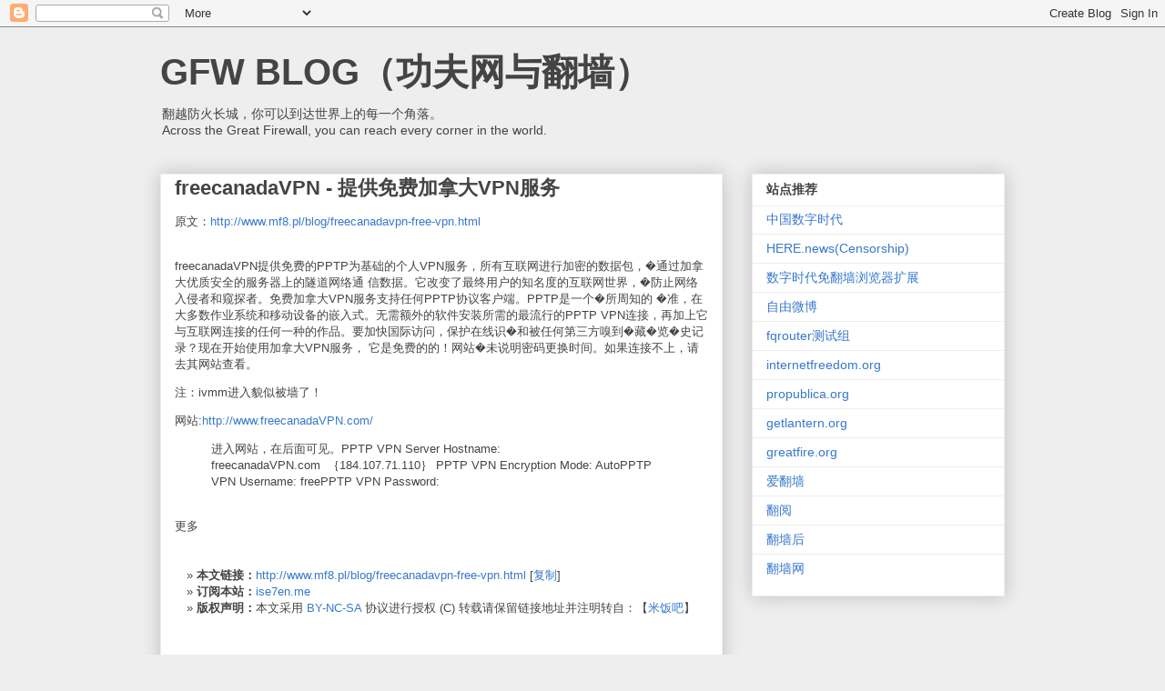

--- FILE ---
content_type: text/html; charset=UTF-8
request_url: https://www.chinagfw.org/2011/12/freecanadavpn-vpn.html
body_size: 13330
content:
<!DOCTYPE html>
<html class='v2' dir='ltr' lang='zh-CN'>
<head>
<link href='https://www.blogger.com/static/v1/widgets/335934321-css_bundle_v2.css' rel='stylesheet' type='text/css'/>
<meta content='width=1100' name='viewport'/>
<meta content='text/html; charset=UTF-8' http-equiv='Content-Type'/>
<meta content='blogger' name='generator'/>
<link href='https://www.chinagfw.org/favicon.ico' rel='icon' type='image/x-icon'/>
<link href='https://www.chinagfw.org/2011/12/freecanadavpn-vpn.html' rel='canonical'/>
<link rel="alternate" type="application/atom+xml" title="GFW BLOG&#65288;功夫网与翻墙&#65289; - Atom" href="https://www.chinagfw.org/feeds/posts/default" />
<link rel="alternate" type="application/rss+xml" title="GFW BLOG&#65288;功夫网与翻墙&#65289; - RSS" href="https://www.chinagfw.org/feeds/posts/default?alt=rss" />
<link rel="service.post" type="application/atom+xml" title="GFW BLOG&#65288;功夫网与翻墙&#65289; - Atom" href="https://www.blogger.com/feeds/5500297126185736776/posts/default" />

<!--Can't find substitution for tag [blog.ieCssRetrofitLinks]-->
<meta content='https://www.chinagfw.org/2011/12/freecanadavpn-vpn.html' property='og:url'/>
<meta content='freecanadaVPN - 提供免费加拿大VPN服务' property='og:title'/>
<meta content='原文： http://www.mf8.pl/blog/freecanadavpn-free-vpn.html freecanadaVPN提供免费的PPTP为基础的个人VPN服务，所有互联网进行加密的数据包，�通过加拿大优质安全的服务器上的隧道网络通 信数据。它改变了最终用户的知名...' property='og:description'/>
<title>GFW BLOG&#65288;功夫网与翻墙&#65289;: freecanadaVPN - 提供免费加拿大VPN服务</title>
<style id='page-skin-1' type='text/css'><!--
/*
-----------------------------------------------
Blogger Template Style
Name:     Awesome Inc.
Designer: Tina Chen
URL:      tinachen.org
----------------------------------------------- */
/* Content
----------------------------------------------- */
body {
font: normal normal 13px Arial, Tahoma, Helvetica, FreeSans, sans-serif;
color: #444444;
background: #eeeeee none repeat scroll top left;
}
html body .content-outer {
min-width: 0;
max-width: 100%;
width: 100%;
}
a:link {
text-decoration: none;
color: #3778cd;
}
a:visited {
text-decoration: none;
color: #4d469c;
}
a:hover {
text-decoration: underline;
color: #3778cd;
}
.body-fauxcolumn-outer .cap-top {
position: absolute;
z-index: 1;
height: 276px;
width: 100%;
background: transparent none repeat-x scroll top left;
_background-image: none;
}
/* Columns
----------------------------------------------- */
.content-inner {
padding: 0;
}
.header-inner .section {
margin: 0 16px;
}
.tabs-inner .section {
margin: 0 16px;
}
.main-inner {
padding-top: 30px;
}
.main-inner .column-center-inner,
.main-inner .column-left-inner,
.main-inner .column-right-inner {
padding: 0 5px;
}
*+html body .main-inner .column-center-inner {
margin-top: -30px;
}
#layout .main-inner .column-center-inner {
margin-top: 0;
}
/* Header
----------------------------------------------- */
.header-outer {
margin: 0 0 0 0;
background: transparent none repeat scroll 0 0;
}
.Header h1 {
font: normal bold 40px Arial, Tahoma, Helvetica, FreeSans, sans-serif;
color: #444444;
text-shadow: 0 0 -1px #000000;
}
.Header h1 a {
color: #444444;
}
.Header .description {
font: normal normal 14px Arial, Tahoma, Helvetica, FreeSans, sans-serif;
color: #444444;
}
.header-inner .Header .titlewrapper,
.header-inner .Header .descriptionwrapper {
padding-left: 0;
padding-right: 0;
margin-bottom: 0;
}
.header-inner .Header .titlewrapper {
padding-top: 22px;
}
/* Tabs
----------------------------------------------- */
.tabs-outer {
overflow: hidden;
position: relative;
background: #eeeeee url(https://resources.blogblog.com/blogblog/data/1kt/awesomeinc/tabs_gradient_light.png) repeat scroll 0 0;
}
#layout .tabs-outer {
overflow: visible;
}
.tabs-cap-top, .tabs-cap-bottom {
position: absolute;
width: 100%;
border-top: 1px solid #999999;
}
.tabs-cap-bottom {
bottom: 0;
}
.tabs-inner .widget li a {
display: inline-block;
margin: 0;
padding: .6em 1.5em;
font: normal bold 14px Arial, Tahoma, Helvetica, FreeSans, sans-serif;
color: #444444;
border-top: 1px solid #999999;
border-bottom: 1px solid #999999;
border-left: 1px solid #999999;
height: 16px;
line-height: 16px;
}
.tabs-inner .widget li:last-child a {
border-right: 1px solid #999999;
}
.tabs-inner .widget li.selected a, .tabs-inner .widget li a:hover {
background: #666666 url(https://resources.blogblog.com/blogblog/data/1kt/awesomeinc/tabs_gradient_light.png) repeat-x scroll 0 -100px;
color: #ffffff;
}
/* Headings
----------------------------------------------- */
h2 {
font: normal bold 14px Arial, Tahoma, Helvetica, FreeSans, sans-serif;
color: #444444;
}
/* Widgets
----------------------------------------------- */
.main-inner .section {
margin: 0 27px;
padding: 0;
}
.main-inner .column-left-outer,
.main-inner .column-right-outer {
margin-top: 0;
}
#layout .main-inner .column-left-outer,
#layout .main-inner .column-right-outer {
margin-top: 0;
}
.main-inner .column-left-inner,
.main-inner .column-right-inner {
background: transparent none repeat 0 0;
-moz-box-shadow: 0 0 0 rgba(0, 0, 0, .2);
-webkit-box-shadow: 0 0 0 rgba(0, 0, 0, .2);
-goog-ms-box-shadow: 0 0 0 rgba(0, 0, 0, .2);
box-shadow: 0 0 0 rgba(0, 0, 0, .2);
-moz-border-radius: 0;
-webkit-border-radius: 0;
-goog-ms-border-radius: 0;
border-radius: 0;
}
#layout .main-inner .column-left-inner,
#layout .main-inner .column-right-inner {
margin-top: 0;
}
.sidebar .widget {
font: normal normal 14px Arial, Tahoma, Helvetica, FreeSans, sans-serif;
color: #444444;
}
.sidebar .widget a:link {
color: #3778cd;
}
.sidebar .widget a:visited {
color: #4d469c;
}
.sidebar .widget a:hover {
color: #3778cd;
}
.sidebar .widget h2 {
text-shadow: 0 0 -1px #000000;
}
.main-inner .widget {
background-color: #ffffff;
border: 1px solid #eeeeee;
padding: 0 15px 15px;
margin: 20px -16px;
-moz-box-shadow: 0 0 20px rgba(0, 0, 0, .2);
-webkit-box-shadow: 0 0 20px rgba(0, 0, 0, .2);
-goog-ms-box-shadow: 0 0 20px rgba(0, 0, 0, .2);
box-shadow: 0 0 20px rgba(0, 0, 0, .2);
-moz-border-radius: 0;
-webkit-border-radius: 0;
-goog-ms-border-radius: 0;
border-radius: 0;
}
.main-inner .widget h2 {
margin: 0 -15px;
padding: .6em 15px .5em;
border-bottom: 1px solid transparent;
}
.footer-inner .widget h2 {
padding: 0 0 .4em;
border-bottom: 1px solid transparent;
}
.main-inner .widget h2 + div, .footer-inner .widget h2 + div {
border-top: 1px solid #eeeeee;
padding-top: 8px;
}
.main-inner .widget .widget-content {
margin: 0 -15px;
padding: 7px 15px 0;
}
.main-inner .widget ul, .main-inner .widget #ArchiveList ul.flat {
margin: -8px -15px 0;
padding: 0;
list-style: none;
}
.main-inner .widget #ArchiveList {
margin: -8px 0 0;
}
.main-inner .widget ul li, .main-inner .widget #ArchiveList ul.flat li {
padding: .5em 15px;
text-indent: 0;
color: #666666;
border-top: 1px solid #eeeeee;
border-bottom: 1px solid transparent;
}
.main-inner .widget #ArchiveList ul li {
padding-top: .25em;
padding-bottom: .25em;
}
.main-inner .widget ul li:first-child, .main-inner .widget #ArchiveList ul.flat li:first-child {
border-top: none;
}
.main-inner .widget ul li:last-child, .main-inner .widget #ArchiveList ul.flat li:last-child {
border-bottom: none;
}
.post-body {
position: relative;
}
.main-inner .widget .post-body ul {
padding: 0 2.5em;
margin: .5em 0;
list-style: disc;
}
.main-inner .widget .post-body ul li {
padding: 0.25em 0;
margin-bottom: .25em;
color: #444444;
border: none;
}
.footer-inner .widget ul {
padding: 0;
list-style: none;
}
.widget .zippy {
color: #666666;
}
/* Posts
----------------------------------------------- */
body .main-inner .Blog {
padding: 0;
margin-bottom: 1em;
background-color: transparent;
border: none;
-moz-box-shadow: 0 0 0 rgba(0, 0, 0, 0);
-webkit-box-shadow: 0 0 0 rgba(0, 0, 0, 0);
-goog-ms-box-shadow: 0 0 0 rgba(0, 0, 0, 0);
box-shadow: 0 0 0 rgba(0, 0, 0, 0);
}
.main-inner .section:last-child .Blog:last-child {
padding: 0;
margin-bottom: 1em;
}
.main-inner .widget h2.date-header {
margin: 0 -15px 1px;
padding: 0 0 0 0;
font: normal normal 14px Arial, Tahoma, Helvetica, FreeSans, sans-serif;
color: #444444;
background: transparent none no-repeat scroll top left;
border-top: 0 solid #eeeeee;
border-bottom: 1px solid transparent;
-moz-border-radius-topleft: 0;
-moz-border-radius-topright: 0;
-webkit-border-top-left-radius: 0;
-webkit-border-top-right-radius: 0;
border-top-left-radius: 0;
border-top-right-radius: 0;
position: static;
bottom: 100%;
right: 15px;
text-shadow: 0 0 -1px #000000;
}
.main-inner .widget h2.date-header span {
font: normal normal 14px Arial, Tahoma, Helvetica, FreeSans, sans-serif;
display: block;
padding: .5em 15px;
border-left: 0 solid #eeeeee;
border-right: 0 solid #eeeeee;
}
.date-outer {
position: relative;
margin: 30px 0 20px;
padding: 0 15px;
background-color: #ffffff;
border: 1px solid #eeeeee;
-moz-box-shadow: 0 0 20px rgba(0, 0, 0, .2);
-webkit-box-shadow: 0 0 20px rgba(0, 0, 0, .2);
-goog-ms-box-shadow: 0 0 20px rgba(0, 0, 0, .2);
box-shadow: 0 0 20px rgba(0, 0, 0, .2);
-moz-border-radius: 0;
-webkit-border-radius: 0;
-goog-ms-border-radius: 0;
border-radius: 0;
}
.date-outer:first-child {
margin-top: 0;
}
.date-outer:last-child {
margin-bottom: 20px;
-moz-border-radius-bottomleft: 0;
-moz-border-radius-bottomright: 0;
-webkit-border-bottom-left-radius: 0;
-webkit-border-bottom-right-radius: 0;
-goog-ms-border-bottom-left-radius: 0;
-goog-ms-border-bottom-right-radius: 0;
border-bottom-left-radius: 0;
border-bottom-right-radius: 0;
}
.date-posts {
margin: 0 -15px;
padding: 0 15px;
clear: both;
}
.post-outer, .inline-ad {
border-top: 1px solid #eeeeee;
margin: 0 -15px;
padding: 15px 15px;
}
.post-outer {
padding-bottom: 10px;
}
.post-outer:first-child {
padding-top: 0;
border-top: none;
}
.post-outer:last-child, .inline-ad:last-child {
border-bottom: none;
}
.post-body {
position: relative;
}
.post-body img {
padding: 8px;
background: transparent;
border: 1px solid transparent;
-moz-box-shadow: 0 0 0 rgba(0, 0, 0, .2);
-webkit-box-shadow: 0 0 0 rgba(0, 0, 0, .2);
box-shadow: 0 0 0 rgba(0, 0, 0, .2);
-moz-border-radius: 0;
-webkit-border-radius: 0;
border-radius: 0;
}
h3.post-title, h4 {
font: normal bold 22px Arial, Tahoma, Helvetica, FreeSans, sans-serif;
color: #444444;
}
h3.post-title a {
font: normal bold 22px Arial, Tahoma, Helvetica, FreeSans, sans-serif;
color: #444444;
}
h3.post-title a:hover {
color: #3778cd;
text-decoration: underline;
}
.post-header {
margin: 0 0 1em;
}
.post-body {
line-height: 1.4;
}
.post-outer h2 {
color: #444444;
}
.post-footer {
margin: 1.5em 0 0;
}
#blog-pager {
padding: 15px;
font-size: 120%;
background-color: #ffffff;
border: 1px solid #eeeeee;
-moz-box-shadow: 0 0 20px rgba(0, 0, 0, .2);
-webkit-box-shadow: 0 0 20px rgba(0, 0, 0, .2);
-goog-ms-box-shadow: 0 0 20px rgba(0, 0, 0, .2);
box-shadow: 0 0 20px rgba(0, 0, 0, .2);
-moz-border-radius: 0;
-webkit-border-radius: 0;
-goog-ms-border-radius: 0;
border-radius: 0;
-moz-border-radius-topleft: 0;
-moz-border-radius-topright: 0;
-webkit-border-top-left-radius: 0;
-webkit-border-top-right-radius: 0;
-goog-ms-border-top-left-radius: 0;
-goog-ms-border-top-right-radius: 0;
border-top-left-radius: 0;
border-top-right-radius-topright: 0;
margin-top: 1em;
}
.blog-feeds, .post-feeds {
margin: 1em 0;
text-align: center;
color: #444444;
}
.blog-feeds a, .post-feeds a {
color: #3778cd;
}
.blog-feeds a:visited, .post-feeds a:visited {
color: #4d469c;
}
.blog-feeds a:hover, .post-feeds a:hover {
color: #3778cd;
}
.post-outer .comments {
margin-top: 2em;
}
/* Comments
----------------------------------------------- */
.comments .comments-content .icon.blog-author {
background-repeat: no-repeat;
background-image: url([data-uri]);
}
.comments .comments-content .loadmore a {
border-top: 1px solid #999999;
border-bottom: 1px solid #999999;
}
.comments .continue {
border-top: 2px solid #999999;
}
/* Footer
----------------------------------------------- */
.footer-outer {
margin: -20px 0 -1px;
padding: 20px 0 0;
color: #444444;
overflow: hidden;
}
.footer-fauxborder-left {
border-top: 1px solid #eeeeee;
background: #ffffff none repeat scroll 0 0;
-moz-box-shadow: 0 0 20px rgba(0, 0, 0, .2);
-webkit-box-shadow: 0 0 20px rgba(0, 0, 0, .2);
-goog-ms-box-shadow: 0 0 20px rgba(0, 0, 0, .2);
box-shadow: 0 0 20px rgba(0, 0, 0, .2);
margin: 0 -20px;
}
/* Mobile
----------------------------------------------- */
body.mobile {
background-size: auto;
}
.mobile .body-fauxcolumn-outer {
background: transparent none repeat scroll top left;
}
*+html body.mobile .main-inner .column-center-inner {
margin-top: 0;
}
.mobile .main-inner .widget {
padding: 0 0 15px;
}
.mobile .main-inner .widget h2 + div,
.mobile .footer-inner .widget h2 + div {
border-top: none;
padding-top: 0;
}
.mobile .footer-inner .widget h2 {
padding: 0.5em 0;
border-bottom: none;
}
.mobile .main-inner .widget .widget-content {
margin: 0;
padding: 7px 0 0;
}
.mobile .main-inner .widget ul,
.mobile .main-inner .widget #ArchiveList ul.flat {
margin: 0 -15px 0;
}
.mobile .main-inner .widget h2.date-header {
right: 0;
}
.mobile .date-header span {
padding: 0.4em 0;
}
.mobile .date-outer:first-child {
margin-bottom: 0;
border: 1px solid #eeeeee;
-moz-border-radius-topleft: 0;
-moz-border-radius-topright: 0;
-webkit-border-top-left-radius: 0;
-webkit-border-top-right-radius: 0;
-goog-ms-border-top-left-radius: 0;
-goog-ms-border-top-right-radius: 0;
border-top-left-radius: 0;
border-top-right-radius: 0;
}
.mobile .date-outer {
border-color: #eeeeee;
border-width: 0 1px 1px;
}
.mobile .date-outer:last-child {
margin-bottom: 0;
}
.mobile .main-inner {
padding: 0;
}
.mobile .header-inner .section {
margin: 0;
}
.mobile .post-outer, .mobile .inline-ad {
padding: 5px 0;
}
.mobile .tabs-inner .section {
margin: 0 10px;
}
.mobile .main-inner .widget h2 {
margin: 0;
padding: 0;
}
.mobile .main-inner .widget h2.date-header span {
padding: 0;
}
.mobile .main-inner .widget .widget-content {
margin: 0;
padding: 7px 0 0;
}
.mobile #blog-pager {
border: 1px solid transparent;
background: #ffffff none repeat scroll 0 0;
}
.mobile .main-inner .column-left-inner,
.mobile .main-inner .column-right-inner {
background: transparent none repeat 0 0;
-moz-box-shadow: none;
-webkit-box-shadow: none;
-goog-ms-box-shadow: none;
box-shadow: none;
}
.mobile .date-posts {
margin: 0;
padding: 0;
}
.mobile .footer-fauxborder-left {
margin: 0;
border-top: inherit;
}
.mobile .main-inner .section:last-child .Blog:last-child {
margin-bottom: 0;
}
.mobile-index-contents {
color: #444444;
}
.mobile .mobile-link-button {
background: #3778cd url(https://resources.blogblog.com/blogblog/data/1kt/awesomeinc/tabs_gradient_light.png) repeat scroll 0 0;
}
.mobile-link-button a:link, .mobile-link-button a:visited {
color: #ffffff;
}
.mobile .tabs-inner .PageList .widget-content {
background: transparent;
border-top: 1px solid;
border-color: #999999;
color: #444444;
}
.mobile .tabs-inner .PageList .widget-content .pagelist-arrow {
border-left: 1px solid #999999;
}

--></style>
<style id='template-skin-1' type='text/css'><!--
body {
min-width: 960px;
}
.content-outer, .content-fauxcolumn-outer, .region-inner {
min-width: 960px;
max-width: 960px;
_width: 960px;
}
.main-inner .columns {
padding-left: 0;
padding-right: 310px;
}
.main-inner .fauxcolumn-center-outer {
left: 0;
right: 310px;
/* IE6 does not respect left and right together */
_width: expression(this.parentNode.offsetWidth -
parseInt("0") -
parseInt("310px") + 'px');
}
.main-inner .fauxcolumn-left-outer {
width: 0;
}
.main-inner .fauxcolumn-right-outer {
width: 310px;
}
.main-inner .column-left-outer {
width: 0;
right: 100%;
margin-left: -0;
}
.main-inner .column-right-outer {
width: 310px;
margin-right: -310px;
}
#layout {
min-width: 0;
}
#layout .content-outer {
min-width: 0;
width: 800px;
}
#layout .region-inner {
min-width: 0;
width: auto;
}
body#layout div.add_widget {
padding: 8px;
}
body#layout div.add_widget a {
margin-left: 32px;
}
--></style>
<script type='text/javascript'>
        (function(i,s,o,g,r,a,m){i['GoogleAnalyticsObject']=r;i[r]=i[r]||function(){
        (i[r].q=i[r].q||[]).push(arguments)},i[r].l=1*new Date();a=s.createElement(o),
        m=s.getElementsByTagName(o)[0];a.async=1;a.src=g;m.parentNode.insertBefore(a,m)
        })(window,document,'script','https://www.google-analytics.com/analytics.js','ga');
        ga('create', 'UA-53035624-1', 'auto', 'blogger');
        ga('blogger.send', 'pageview');
      </script>
<link href='https://www.blogger.com/dyn-css/authorization.css?targetBlogID=5500297126185736776&amp;zx=ab6c3fd7-1d22-49d6-887b-76fc7c316d28' media='none' onload='if(media!=&#39;all&#39;)media=&#39;all&#39;' rel='stylesheet'/><noscript><link href='https://www.blogger.com/dyn-css/authorization.css?targetBlogID=5500297126185736776&amp;zx=ab6c3fd7-1d22-49d6-887b-76fc7c316d28' rel='stylesheet'/></noscript>
<meta name='google-adsense-platform-account' content='ca-host-pub-1556223355139109'/>
<meta name='google-adsense-platform-domain' content='blogspot.com'/>

</head>
<body class='loading variant-light'>
<div class='navbar section' id='navbar' name='Navbar'><div class='widget Navbar' data-version='1' id='Navbar1'><script type="text/javascript">
    function setAttributeOnload(object, attribute, val) {
      if(window.addEventListener) {
        window.addEventListener('load',
          function(){ object[attribute] = val; }, false);
      } else {
        window.attachEvent('onload', function(){ object[attribute] = val; });
      }
    }
  </script>
<div id="navbar-iframe-container"></div>
<script type="text/javascript" src="https://apis.google.com/js/platform.js"></script>
<script type="text/javascript">
      gapi.load("gapi.iframes:gapi.iframes.style.bubble", function() {
        if (gapi.iframes && gapi.iframes.getContext) {
          gapi.iframes.getContext().openChild({
              url: 'https://www.blogger.com/navbar/5500297126185736776?po\x3d4679585022390437815\x26origin\x3dhttps://www.chinagfw.org',
              where: document.getElementById("navbar-iframe-container"),
              id: "navbar-iframe"
          });
        }
      });
    </script><script type="text/javascript">
(function() {
var script = document.createElement('script');
script.type = 'text/javascript';
script.src = '//pagead2.googlesyndication.com/pagead/js/google_top_exp.js';
var head = document.getElementsByTagName('head')[0];
if (head) {
head.appendChild(script);
}})();
</script>
</div></div>
<div class='body-fauxcolumns'>
<div class='fauxcolumn-outer body-fauxcolumn-outer'>
<div class='cap-top'>
<div class='cap-left'></div>
<div class='cap-right'></div>
</div>
<div class='fauxborder-left'>
<div class='fauxborder-right'></div>
<div class='fauxcolumn-inner'>
</div>
</div>
<div class='cap-bottom'>
<div class='cap-left'></div>
<div class='cap-right'></div>
</div>
</div>
</div>
<div class='content'>
<div class='content-fauxcolumns'>
<div class='fauxcolumn-outer content-fauxcolumn-outer'>
<div class='cap-top'>
<div class='cap-left'></div>
<div class='cap-right'></div>
</div>
<div class='fauxborder-left'>
<div class='fauxborder-right'></div>
<div class='fauxcolumn-inner'>
</div>
</div>
<div class='cap-bottom'>
<div class='cap-left'></div>
<div class='cap-right'></div>
</div>
</div>
</div>
<div class='content-outer'>
<div class='content-cap-top cap-top'>
<div class='cap-left'></div>
<div class='cap-right'></div>
</div>
<div class='fauxborder-left content-fauxborder-left'>
<div class='fauxborder-right content-fauxborder-right'></div>
<div class='content-inner'>
<header>
<div class='header-outer'>
<div class='header-cap-top cap-top'>
<div class='cap-left'></div>
<div class='cap-right'></div>
</div>
<div class='fauxborder-left header-fauxborder-left'>
<div class='fauxborder-right header-fauxborder-right'></div>
<div class='region-inner header-inner'>
<div class='header section' id='header' name='标题'><div class='widget Header' data-version='1' id='Header1'>
<div id='header-inner'>
<div class='titlewrapper'>
<h1 class='title'>
<a href='https://www.chinagfw.org/'>
GFW BLOG&#65288;功夫网与翻墙&#65289;
</a>
</h1>
</div>
<div class='descriptionwrapper'>
<p class='description'><span>翻越防火长城&#65292;你可以到达世界上的每一个角落&#12290;<br>
Across the Great Firewall, you can reach every corner in the world.</span></p>
</div>
</div>
</div></div>
</div>
</div>
<div class='header-cap-bottom cap-bottom'>
<div class='cap-left'></div>
<div class='cap-right'></div>
</div>
</div>
</header>
<div class='tabs-outer'>
<div class='tabs-cap-top cap-top'>
<div class='cap-left'></div>
<div class='cap-right'></div>
</div>
<div class='fauxborder-left tabs-fauxborder-left'>
<div class='fauxborder-right tabs-fauxborder-right'></div>
<div class='region-inner tabs-inner'>
<div class='tabs no-items section' id='crosscol' name='跨列'></div>
<div class='tabs no-items section' id='crosscol-overflow' name='Cross-Column 2'></div>
</div>
</div>
<div class='tabs-cap-bottom cap-bottom'>
<div class='cap-left'></div>
<div class='cap-right'></div>
</div>
</div>
<div class='main-outer'>
<div class='main-cap-top cap-top'>
<div class='cap-left'></div>
<div class='cap-right'></div>
</div>
<div class='fauxborder-left main-fauxborder-left'>
<div class='fauxborder-right main-fauxborder-right'></div>
<div class='region-inner main-inner'>
<div class='columns fauxcolumns'>
<div class='fauxcolumn-outer fauxcolumn-center-outer'>
<div class='cap-top'>
<div class='cap-left'></div>
<div class='cap-right'></div>
</div>
<div class='fauxborder-left'>
<div class='fauxborder-right'></div>
<div class='fauxcolumn-inner'>
</div>
</div>
<div class='cap-bottom'>
<div class='cap-left'></div>
<div class='cap-right'></div>
</div>
</div>
<div class='fauxcolumn-outer fauxcolumn-left-outer'>
<div class='cap-top'>
<div class='cap-left'></div>
<div class='cap-right'></div>
</div>
<div class='fauxborder-left'>
<div class='fauxborder-right'></div>
<div class='fauxcolumn-inner'>
</div>
</div>
<div class='cap-bottom'>
<div class='cap-left'></div>
<div class='cap-right'></div>
</div>
</div>
<div class='fauxcolumn-outer fauxcolumn-right-outer'>
<div class='cap-top'>
<div class='cap-left'></div>
<div class='cap-right'></div>
</div>
<div class='fauxborder-left'>
<div class='fauxborder-right'></div>
<div class='fauxcolumn-inner'>
</div>
</div>
<div class='cap-bottom'>
<div class='cap-left'></div>
<div class='cap-right'></div>
</div>
</div>
<!-- corrects IE6 width calculation -->
<div class='columns-inner'>
<div class='column-center-outer'>
<div class='column-center-inner'>
<div class='main section' id='main' name='主体'><div class='widget Blog' data-version='1' id='Blog1'>
<div class='blog-posts hfeed'>

          <div class="date-outer">
        

          <div class="date-posts">
        
<div class='post-outer'>
<div class='post hentry uncustomized-post-template' itemprop='blogPost' itemscope='itemscope' itemtype='http://schema.org/BlogPosting'>
<meta content='5500297126185736776' itemprop='blogId'/>
<meta content='4679585022390437815' itemprop='postId'/>
<a name='4679585022390437815'></a>
<h3 class='post-title entry-title' itemprop='name'>
freecanadaVPN - 提供免费加拿大VPN服务
</h3>
<div class='post-header'>
<div class='post-header-line-1'></div>
</div>
<div class='post-body entry-content' id='post-body-4679585022390437815' itemprop='description articleBody'>
原文&#65306;<a href="http://www.mf8.pl/blog/freecanadavpn-free-vpn.html">http://www.mf8.pl/blog/freecanadavpn-free-vpn.html</a><br><br><p>freecanadaVPN提供免费的PPTP为基础的个人VPN服务&#65292;所有互联网进行加密的数据包&#65292;&#65533;通过加拿大优质安全的服务器上的隧道网络通 信数据&#12290;它改变了最终用户的知名度的互联网世界&#65292;&#65533;防止网络入侵者和窥探者&#12290;免费加拿大VPN服务支持任何PPTP协议客户端&#12290;PPTP是一个&#65533;所周知的 &#65533;准&#65292;在大多数作业系统和移动设备的嵌入式&#12290;无需额外的软件安装所需的最流行的PPTP  VPN连接&#65292;再加上它与互联网连接的任何一种的作品&#12290;要加快国际访问&#65292;保护在线识&#65533;和被任何第三方嗅到&#65533;藏&#65533;览&#65533;史记录&#65311;现在开始使用加拿大VPN服务&#65292; 它是免费的的&#65281;网站&#65533;未说明密码更换时间&#12290;如果连接不上&#65292;请去其网站查看&#12290;</p> <p>注&#65306;ivmm进入貌似被墙了&#65281;</p> <p>网站:<a href="http://www.freecanadavpn.com/" target="_blank">http://www.freecanadaVPN.com/</a></p> <blockquote><p>进入网站&#65292;在后面可见&#12290;PPTP VPN Server Hostname:  freecanadaVPN.com&nbsp;&nbsp;&#65371;184.107.71.110&#65373; PPTP VPN Encryption Mode: AutoPPTP  VPN Username: freePPTP VPN Password:</p></blockquote> <div>    </div> <br><div style="float:left">     <div>                                             <span>更多</span> 		     </div>                  </div><br><br><br><div><div>&#12288;&raquo; <b>本文链接&#65306;</b><a href="http://www.mf8.pl/blog/freecanadavpn-free-vpn.html" rel="bookmark" target="_blank" title="freecanadaVPN &#8211; 提供免费加拿大VPN服务">http://www.mf8.pl/blog/freecanadavpn-free-vpn.html</a>  [<a href="http://www.mf8.pl/#" target="_blank">复制</a>]</div> <div>&#12288;&raquo; <b>订阅本站&#65306;</b><a href="http://ise7en.me/feed" target="_blank" title="ise7en.me">ise7en.me</a></div><div>&#12288;&raquo; <b>版权声明&#65306;</b>本文采用 <a href="http://creativecommons.org/licenses/by-nc-sa/3.0/" rel="nofollow" target="_blank" title="署名-非商业性使用 3.0 共享协议">BY-NC-SA</a> 协议进行授权 (C) 转载请保留链接地址并注明转自&#65306;&#12304;<a href="http://www.mf8.pl/" target="_blank">米饭吧</a>&#12305;</div> </div><br> 
<div style='clear: both;'></div>
</div>
<div class='post-footer'>
<div class='post-footer-line post-footer-line-1'>
<span class='post-author vcard'>
</span>
<span class='post-timestamp'>
时间&#65306;
<meta content='https://www.chinagfw.org/2011/12/freecanadavpn-vpn.html' itemprop='url'/>
<a class='timestamp-link' href='https://www.chinagfw.org/2011/12/freecanadavpn-vpn.html' rel='bookmark' title='permanent link'><abbr class='published' itemprop='datePublished' title='2011-12-04T13:55:00+08:00'>13:55:00</abbr></a>
</span>
<span class='post-comment-link'>
</span>
<span class='post-icons'>
</span>
<div class='post-share-buttons goog-inline-block'>
<a class='goog-inline-block share-button sb-email' href='https://www.blogger.com/share-post.g?blogID=5500297126185736776&postID=4679585022390437815&target=email' target='_blank' title='通过电子邮件发送'><span class='share-button-link-text'>通过电子邮件发送</span></a><a class='goog-inline-block share-button sb-blog' href='https://www.blogger.com/share-post.g?blogID=5500297126185736776&postID=4679585022390437815&target=blog' onclick='window.open(this.href, "_blank", "height=270,width=475"); return false;' target='_blank' title='BlogThis!'><span class='share-button-link-text'>BlogThis!</span></a><a class='goog-inline-block share-button sb-twitter' href='https://www.blogger.com/share-post.g?blogID=5500297126185736776&postID=4679585022390437815&target=twitter' target='_blank' title='分享到 X'><span class='share-button-link-text'>分享到 X</span></a><a class='goog-inline-block share-button sb-facebook' href='https://www.blogger.com/share-post.g?blogID=5500297126185736776&postID=4679585022390437815&target=facebook' onclick='window.open(this.href, "_blank", "height=430,width=640"); return false;' target='_blank' title='共享给 Facebook'><span class='share-button-link-text'>共享给 Facebook</span></a><a class='goog-inline-block share-button sb-pinterest' href='https://www.blogger.com/share-post.g?blogID=5500297126185736776&postID=4679585022390437815&target=pinterest' target='_blank' title='分享到Pinterest'><span class='share-button-link-text'>分享到Pinterest</span></a>
</div>
</div>
<div class='post-footer-line post-footer-line-2'>
<span class='post-labels'>
</span>
</div>
<div class='post-footer-line post-footer-line-3'>
<span class='post-location'>
</span>
</div>
</div>
</div>
<div class='comments' id='comments'>
<a name='comments'></a>
<h4>没有评论:</h4>
<div id='Blog1_comments-block-wrapper'>
<dl class='avatar-comment-indent' id='comments-block'>
</dl>
</div>
<p class='comment-footer'>
<a href='https://www.blogger.com/comment/fullpage/post/5500297126185736776/4679585022390437815' onclick=''>发表评论</a>
</p>
</div>
</div>

        </div></div>
      
</div>
<div class='blog-pager' id='blog-pager'>
<span id='blog-pager-newer-link'>
<a class='blog-pager-newer-link' href='https://www.chinagfw.org/2011/12/florapacpy-pac.html' id='Blog1_blog-pager-newer-link' title='较新的博文'>较新的博文</a>
</span>
<span id='blog-pager-older-link'>
<a class='blog-pager-older-link' href='https://www.chinagfw.org/2011/12/macgoagent.html' id='Blog1_blog-pager-older-link' title='较早的博文'>较早的博文</a>
</span>
<a class='home-link' href='https://www.chinagfw.org/'>主页</a>
</div>
<div class='clear'></div>
<div class='post-feeds'>
</div>
</div><div class='widget HTML' data-version='1' id='HTML10'>
<div class='widget-content'>
<p style="margin-top:10px; margin-bottom:0; padding-bottom:0; text-align:center; line-height:0"><a target="_blank" href="http://feeds.feedburner.com/~r/chinadigitaltimes/IyPt/~6/1"><img src="https://lh3.googleusercontent.com/blogger_img_proxy/AEn0k_sH4SOfxAevi7vdMvx5ohHTCod0i0qgMx23pGr5SLDPaERmVYzkAMNF0cHeY8p1Rdy8d9T9O5DpNv1YDIVCdHQoCXi4Ik61dtR7zjGKr7WS4z99nUiGRcleVgip=s0-d" alt="中国数字时代推荐" style="border:0"></a></p><p style="margin-top:5px; padding-top:0; font-size:x-small; text-align:center"><a href="http://feedburner.google.com/fb/a/headlineanimator/install?id=bcsu4s21f7f43gsce3qdnk293c&amp;w=1" onclick="window.open(this.href, 'haHowto', 'width=520,height=600,toolbar=no,address=no,resizable=yes,scrollbars'); return false" target="_blank">&uarr; Grab this Headline Animator</a></p>
</div>
<div class='clear'></div>
</div></div>
</div>
</div>
<div class='column-left-outer'>
<div class='column-left-inner'>
<aside>
</aside>
</div>
</div>
<div class='column-right-outer'>
<div class='column-right-inner'>
<aside>
<div class='sidebar section' id='sidebar-right-1'><div class='widget LinkList' data-version='1' id='LinkList1'>
<h2>站点推荐</h2>
<div class='widget-content'>
<ul>
<li><a href='https://chinadigitaltimes.net/chinese/'>中国数字时代</a></li>
<li><a href='https://here.news/tag/censorship'>HERE.news(Censorship)</a></li>
<li><a href='https://github.com/cdtmirrors/cdt.unblocked'>数字时代免翻墙浏览器扩展</a></li>
<li><a href='https://freeweibo.com'>自由微博</a></li>
<li><a href='https://plus.google.com/communities/100645084914013527158'>fqrouter测试组</a></li>
<li><a href='http://forums.internetfreedom.org/index.php'>internetfreedom.org</a></li>
<li><a href='https://projects.propublica.org'>propublica.org</a></li>
<li><a href='https://www.getlantern.org'>getlantern.org</a></li>
<li><a href='https://zh.greatfire.org'>greatfire.org</a></li>
<li><a href='http://ifanqiang.com'>爱翻墙</a></li>
<li><a href='http://www.fanyue.info/'>翻阅</a></li>
<li><a href='http://fanqianghou.com/'>翻墙后</a></li>
<li><a href='http://www.atgfw.org/'>翻墙网</a></li>
</ul>
<div class='clear'></div>
</div>
</div></div>
<table border='0' cellpadding='0' cellspacing='0' class='section-columns columns-2'>
<tbody>
<tr>
<td class='first columns-cell'>
<div class='sidebar no-items section' id='sidebar-right-2-1'></div>
</td>
<td class='columns-cell'>
<div class='sidebar no-items section' id='sidebar-right-2-2'></div>
</td>
</tr>
</tbody>
</table>
<div class='sidebar no-items section' id='sidebar-right-3'></div>
</aside>
</div>
</div>
</div>
<div style='clear: both'></div>
<!-- columns -->
</div>
<!-- main -->
</div>
</div>
<div class='main-cap-bottom cap-bottom'>
<div class='cap-left'></div>
<div class='cap-right'></div>
</div>
</div>
<footer>
<div class='footer-outer'>
<div class='footer-cap-top cap-top'>
<div class='cap-left'></div>
<div class='cap-right'></div>
</div>
<div class='fauxborder-left footer-fauxborder-left'>
<div class='fauxborder-right footer-fauxborder-right'></div>
<div class='region-inner footer-inner'>
<div class='foot section' id='footer-1'><div class='widget Followers' data-version='1' id='Followers1'>
<div class='widget-content'>
<div id='Followers1-wrapper'>
<div style='margin-right:2px;'>
<div><script type="text/javascript" src="https://apis.google.com/js/platform.js"></script>
<div id="followers-iframe-container"></div>
<script type="text/javascript">
    window.followersIframe = null;
    function followersIframeOpen(url) {
      gapi.load("gapi.iframes", function() {
        if (gapi.iframes && gapi.iframes.getContext) {
          window.followersIframe = gapi.iframes.getContext().openChild({
            url: url,
            where: document.getElementById("followers-iframe-container"),
            messageHandlersFilter: gapi.iframes.CROSS_ORIGIN_IFRAMES_FILTER,
            messageHandlers: {
              '_ready': function(obj) {
                window.followersIframe.getIframeEl().height = obj.height;
              },
              'reset': function() {
                window.followersIframe.close();
                followersIframeOpen("https://www.blogger.com/followers/frame/5500297126185736776?colors\x3dCgt0cmFuc3BhcmVudBILdHJhbnNwYXJlbnQaByM0NDQ0NDQiByMzNzc4Y2QqByNlZWVlZWUyByM0NDQ0NDQ6ByM0NDQ0NDRCByMzNzc4Y2RKByM2NjY2NjZSByMzNzc4Y2RaC3RyYW5zcGFyZW50\x26pageSize\x3d21\x26hl\x3dzh-CN\x26origin\x3dhttps://www.chinagfw.org");
              },
              'open': function(url) {
                window.followersIframe.close();
                followersIframeOpen(url);
              }
            }
          });
        }
      });
    }
    followersIframeOpen("https://www.blogger.com/followers/frame/5500297126185736776?colors\x3dCgt0cmFuc3BhcmVudBILdHJhbnNwYXJlbnQaByM0NDQ0NDQiByMzNzc4Y2QqByNlZWVlZWUyByM0NDQ0NDQ6ByM0NDQ0NDRCByMzNzc4Y2RKByM2NjY2NjZSByMzNzc4Y2RaC3RyYW5zcGFyZW50\x26pageSize\x3d21\x26hl\x3dzh-CN\x26origin\x3dhttps://www.chinagfw.org");
  </script></div>
</div>
</div>
<div class='clear'></div>
</div>
</div></div>
<table border='0' cellpadding='0' cellspacing='0' class='section-columns columns-2'>
<tbody>
<tr>
<td class='first columns-cell'>
<div class='foot no-items section' id='footer-2-1'></div>
</td>
<td class='columns-cell'>
<div class='foot section' id='footer-2-2'><div class='widget LinkList' data-version='1' id='LinkList2'>
<h2>关联节点</h2>
<div class='widget-content'>
<ul>
<li><a href='https://twitter.com/chinagfw'>推特</a></li>
<li><a href='https://plus.google.com/u/0/+gfwblog'>G+</a></li>
<li><a href='https://www.youtube.com/playlist?list=PL7Hid_7hBkfQvEB98PlucQDdaFmyBDbA8'>YouTube 列表</a></li>
</ul>
<div class='clear'></div>
</div>
</div><div class='widget Subscribe' data-version='1' id='Subscribe1'>
<div style='white-space:nowrap'>
<div class='widget-content'>
<div class='subscribe-wrapper subscribe-type-POST'>
<div class='subscribe expanded subscribe-type-POST' id='SW_READER_LIST_Subscribe1POST' style='display:none;'>
<div class='top'>
<span class='inner' onclick='return(_SW_toggleReaderList(event, "Subscribe1POST"));'>
<img class='subscribe-dropdown-arrow' src='https://resources.blogblog.com/img/widgets/arrow_dropdown.gif'/>
<img align='absmiddle' alt='' border='0' class='feed-icon' src='https://resources.blogblog.com/img/icon_feed12.png'/>
博文
</span>
<div class='feed-reader-links'>
<a class='feed-reader-link' href='https://www.netvibes.com/subscribe.php?url=https%3A%2F%2Fwww.chinagfw.org%2Ffeeds%2Fposts%2Fdefault' target='_blank'>
<img src='https://resources.blogblog.com/img/widgets/subscribe-netvibes.png'/>
</a>
<a class='feed-reader-link' href='https://add.my.yahoo.com/content?url=https%3A%2F%2Fwww.chinagfw.org%2Ffeeds%2Fposts%2Fdefault' target='_blank'>
<img src='https://resources.blogblog.com/img/widgets/subscribe-yahoo.png'/>
</a>
<a class='feed-reader-link' href='https://www.chinagfw.org/feeds/posts/default' target='_blank'>
<img align='absmiddle' class='feed-icon' src='https://resources.blogblog.com/img/icon_feed12.png'/>
                  Atom
                </a>
</div>
</div>
<div class='bottom'></div>
</div>
<div class='subscribe' id='SW_READER_LIST_CLOSED_Subscribe1POST' onclick='return(_SW_toggleReaderList(event, "Subscribe1POST"));'>
<div class='top'>
<span class='inner'>
<img class='subscribe-dropdown-arrow' src='https://resources.blogblog.com/img/widgets/arrow_dropdown.gif'/>
<span onclick='return(_SW_toggleReaderList(event, "Subscribe1POST"));'>
<img align='absmiddle' alt='' border='0' class='feed-icon' src='https://resources.blogblog.com/img/icon_feed12.png'/>
博文
</span>
</span>
</div>
<div class='bottom'></div>
</div>
</div>
<div style='clear:both'></div>
</div>
</div>
<div class='clear'></div>
</div><div class='widget BlogArchive' data-version='1' id='BlogArchive1'>
<div class='widget-content'>
<div id='ArchiveList'>
<div id='BlogArchive1_ArchiveList'>
<select id='BlogArchive1_ArchiveMenu'>
<option value=''>
</option>
<option value='https://www.chinagfw.org/2024/10/'>十月 2024 (2)</option>
<option value='https://www.chinagfw.org/2023/12/'>十二月 2023 (4)</option>
<option value='https://www.chinagfw.org/2023/11/'>十一月 2023 (1)</option>
<option value='https://www.chinagfw.org/2023/10/'>十月 2023 (6)</option>
<option value='https://www.chinagfw.org/2023/09/'>九月 2023 (11)</option>
<option value='https://www.chinagfw.org/2023/08/'>八月 2023 (4)</option>
<option value='https://www.chinagfw.org/2023/07/'>七月 2023 (6)</option>
<option value='https://www.chinagfw.org/2023/06/'>六月 2023 (2)</option>
<option value='https://www.chinagfw.org/2023/05/'>五月 2023 (4)</option>
<option value='https://www.chinagfw.org/2023/04/'>四月 2023 (4)</option>
<option value='https://www.chinagfw.org/2023/03/'>三月 2023 (5)</option>
<option value='https://www.chinagfw.org/2023/02/'>二月 2023 (2)</option>
<option value='https://www.chinagfw.org/2023/01/'>一月 2023 (6)</option>
<option value='https://www.chinagfw.org/2022/12/'>十二月 2022 (9)</option>
<option value='https://www.chinagfw.org/2022/11/'>十一月 2022 (8)</option>
<option value='https://www.chinagfw.org/2022/10/'>十月 2022 (7)</option>
<option value='https://www.chinagfw.org/2022/09/'>九月 2022 (4)</option>
<option value='https://www.chinagfw.org/2022/08/'>八月 2022 (6)</option>
<option value='https://www.chinagfw.org/2022/07/'>七月 2022 (3)</option>
<option value='https://www.chinagfw.org/2022/06/'>六月 2022 (13)</option>
<option value='https://www.chinagfw.org/2022/05/'>五月 2022 (9)</option>
<option value='https://www.chinagfw.org/2022/04/'>四月 2022 (4)</option>
<option value='https://www.chinagfw.org/2022/03/'>三月 2022 (3)</option>
<option value='https://www.chinagfw.org/2022/02/'>二月 2022 (13)</option>
<option value='https://www.chinagfw.org/2022/01/'>一月 2022 (12)</option>
<option value='https://www.chinagfw.org/2021/12/'>十二月 2021 (4)</option>
<option value='https://www.chinagfw.org/2021/11/'>十一月 2021 (3)</option>
<option value='https://www.chinagfw.org/2021/10/'>十月 2021 (5)</option>
<option value='https://www.chinagfw.org/2021/09/'>九月 2021 (10)</option>
<option value='https://www.chinagfw.org/2021/08/'>八月 2021 (15)</option>
<option value='https://www.chinagfw.org/2021/07/'>七月 2021 (9)</option>
<option value='https://www.chinagfw.org/2021/06/'>六月 2021 (14)</option>
<option value='https://www.chinagfw.org/2021/05/'>五月 2021 (8)</option>
<option value='https://www.chinagfw.org/2021/04/'>四月 2021 (3)</option>
<option value='https://www.chinagfw.org/2021/03/'>三月 2021 (9)</option>
<option value='https://www.chinagfw.org/2021/02/'>二月 2021 (7)</option>
<option value='https://www.chinagfw.org/2021/01/'>一月 2021 (11)</option>
<option value='https://www.chinagfw.org/2020/12/'>十二月 2020 (7)</option>
<option value='https://www.chinagfw.org/2020/11/'>十一月 2020 (8)</option>
<option value='https://www.chinagfw.org/2020/10/'>十月 2020 (8)</option>
<option value='https://www.chinagfw.org/2020/09/'>九月 2020 (5)</option>
<option value='https://www.chinagfw.org/2020/08/'>八月 2020 (9)</option>
<option value='https://www.chinagfw.org/2020/07/'>七月 2020 (11)</option>
<option value='https://www.chinagfw.org/2020/06/'>六月 2020 (6)</option>
<option value='https://www.chinagfw.org/2020/05/'>五月 2020 (10)</option>
<option value='https://www.chinagfw.org/2020/04/'>四月 2020 (8)</option>
<option value='https://www.chinagfw.org/2020/03/'>三月 2020 (6)</option>
<option value='https://www.chinagfw.org/2020/02/'>二月 2020 (6)</option>
<option value='https://www.chinagfw.org/2020/01/'>一月 2020 (6)</option>
<option value='https://www.chinagfw.org/2019/12/'>十二月 2019 (10)</option>
<option value='https://www.chinagfw.org/2019/11/'>十一月 2019 (4)</option>
<option value='https://www.chinagfw.org/2019/10/'>十月 2019 (3)</option>
<option value='https://www.chinagfw.org/2019/07/'>七月 2019 (1)</option>
<option value='https://www.chinagfw.org/2019/05/'>五月 2019 (3)</option>
<option value='https://www.chinagfw.org/2019/04/'>四月 2019 (3)</option>
<option value='https://www.chinagfw.org/2019/03/'>三月 2019 (2)</option>
<option value='https://www.chinagfw.org/2019/02/'>二月 2019 (1)</option>
<option value='https://www.chinagfw.org/2019/01/'>一月 2019 (4)</option>
<option value='https://www.chinagfw.org/2018/12/'>十二月 2018 (4)</option>
<option value='https://www.chinagfw.org/2018/11/'>十一月 2018 (8)</option>
<option value='https://www.chinagfw.org/2018/10/'>十月 2018 (4)</option>
<option value='https://www.chinagfw.org/2018/09/'>九月 2018 (7)</option>
<option value='https://www.chinagfw.org/2018/08/'>八月 2018 (8)</option>
<option value='https://www.chinagfw.org/2018/07/'>七月 2018 (4)</option>
<option value='https://www.chinagfw.org/2018/06/'>六月 2018 (3)</option>
<option value='https://www.chinagfw.org/2018/05/'>五月 2018 (6)</option>
<option value='https://www.chinagfw.org/2018/04/'>四月 2018 (6)</option>
<option value='https://www.chinagfw.org/2018/03/'>三月 2018 (9)</option>
<option value='https://www.chinagfw.org/2018/02/'>二月 2018 (8)</option>
<option value='https://www.chinagfw.org/2018/01/'>一月 2018 (4)</option>
<option value='https://www.chinagfw.org/2017/10/'>十月 2017 (8)</option>
<option value='https://www.chinagfw.org/2017/09/'>九月 2017 (7)</option>
<option value='https://www.chinagfw.org/2017/08/'>八月 2017 (9)</option>
<option value='https://www.chinagfw.org/2017/07/'>七月 2017 (13)</option>
<option value='https://www.chinagfw.org/2017/06/'>六月 2017 (6)</option>
<option value='https://www.chinagfw.org/2017/05/'>五月 2017 (10)</option>
<option value='https://www.chinagfw.org/2017/04/'>四月 2017 (2)</option>
<option value='https://www.chinagfw.org/2017/03/'>三月 2017 (12)</option>
<option value='https://www.chinagfw.org/2017/02/'>二月 2017 (8)</option>
<option value='https://www.chinagfw.org/2017/01/'>一月 2017 (12)</option>
<option value='https://www.chinagfw.org/2016/12/'>十二月 2016 (10)</option>
<option value='https://www.chinagfw.org/2016/11/'>十一月 2016 (12)</option>
<option value='https://www.chinagfw.org/2016/10/'>十月 2016 (10)</option>
<option value='https://www.chinagfw.org/2016/09/'>九月 2016 (18)</option>
<option value='https://www.chinagfw.org/2016/08/'>八月 2016 (22)</option>
<option value='https://www.chinagfw.org/2016/07/'>七月 2016 (19)</option>
<option value='https://www.chinagfw.org/2016/06/'>六月 2016 (27)</option>
<option value='https://www.chinagfw.org/2016/05/'>五月 2016 (21)</option>
<option value='https://www.chinagfw.org/2016/04/'>四月 2016 (29)</option>
<option value='https://www.chinagfw.org/2016/03/'>三月 2016 (29)</option>
<option value='https://www.chinagfw.org/2016/02/'>二月 2016 (28)</option>
<option value='https://www.chinagfw.org/2016/01/'>一月 2016 (32)</option>
<option value='https://www.chinagfw.org/2015/12/'>十二月 2015 (4)</option>
<option value='https://www.chinagfw.org/2015/11/'>十一月 2015 (2)</option>
<option value='https://www.chinagfw.org/2015/10/'>十月 2015 (5)</option>
<option value='https://www.chinagfw.org/2015/09/'>九月 2015 (14)</option>
<option value='https://www.chinagfw.org/2015/08/'>八月 2015 (25)</option>
<option value='https://www.chinagfw.org/2015/07/'>七月 2015 (20)</option>
<option value='https://www.chinagfw.org/2015/06/'>六月 2015 (22)</option>
<option value='https://www.chinagfw.org/2015/05/'>五月 2015 (18)</option>
<option value='https://www.chinagfw.org/2015/04/'>四月 2015 (30)</option>
<option value='https://www.chinagfw.org/2015/03/'>三月 2015 (32)</option>
<option value='https://www.chinagfw.org/2015/02/'>二月 2015 (21)</option>
<option value='https://www.chinagfw.org/2015/01/'>一月 2015 (41)</option>
<option value='https://www.chinagfw.org/2014/12/'>十二月 2014 (39)</option>
<option value='https://www.chinagfw.org/2014/11/'>十一月 2014 (32)</option>
<option value='https://www.chinagfw.org/2014/10/'>十月 2014 (30)</option>
<option value='https://www.chinagfw.org/2014/09/'>九月 2014 (32)</option>
<option value='https://www.chinagfw.org/2014/08/'>八月 2014 (41)</option>
<option value='https://www.chinagfw.org/2014/07/'>七月 2014 (34)</option>
<option value='https://www.chinagfw.org/2014/06/'>六月 2014 (39)</option>
<option value='https://www.chinagfw.org/2014/05/'>五月 2014 (39)</option>
<option value='https://www.chinagfw.org/2014/04/'>四月 2014 (27)</option>
<option value='https://www.chinagfw.org/2014/03/'>三月 2014 (34)</option>
<option value='https://www.chinagfw.org/2014/02/'>二月 2014 (34)</option>
<option value='https://www.chinagfw.org/2014/01/'>一月 2014 (49)</option>
<option value='https://www.chinagfw.org/2013/12/'>十二月 2013 (44)</option>
<option value='https://www.chinagfw.org/2013/11/'>十一月 2013 (38)</option>
<option value='https://www.chinagfw.org/2013/10/'>十月 2013 (28)</option>
<option value='https://www.chinagfw.org/2013/09/'>九月 2013 (38)</option>
<option value='https://www.chinagfw.org/2013/08/'>八月 2013 (6)</option>
<option value='https://www.chinagfw.org/2013/04/'>四月 2013 (22)</option>
<option value='https://www.chinagfw.org/2013/03/'>三月 2013 (12)</option>
<option value='https://www.chinagfw.org/2013/02/'>二月 2013 (89)</option>
<option value='https://www.chinagfw.org/2012/12/'>十二月 2012 (1)</option>
<option value='https://www.chinagfw.org/2012/09/'>九月 2012 (55)</option>
<option value='https://www.chinagfw.org/2012/08/'>八月 2012 (95)</option>
<option value='https://www.chinagfw.org/2012/07/'>七月 2012 (99)</option>
<option value='https://www.chinagfw.org/2012/06/'>六月 2012 (86)</option>
<option value='https://www.chinagfw.org/2012/05/'>五月 2012 (102)</option>
<option value='https://www.chinagfw.org/2012/04/'>四月 2012 (127)</option>
<option value='https://www.chinagfw.org/2012/03/'>三月 2012 (63)</option>
<option value='https://www.chinagfw.org/2012/02/'>二月 2012 (80)</option>
<option value='https://www.chinagfw.org/2012/01/'>一月 2012 (73)</option>
<option value='https://www.chinagfw.org/2011/12/'>十二月 2011 (136)</option>
<option value='https://www.chinagfw.org/2011/11/'>十一月 2011 (107)</option>
<option value='https://www.chinagfw.org/2011/10/'>十月 2011 (94)</option>
<option value='https://www.chinagfw.org/2011/09/'>九月 2011 (86)</option>
<option value='https://www.chinagfw.org/2011/08/'>八月 2011 (125)</option>
<option value='https://www.chinagfw.org/2011/07/'>七月 2011 (77)</option>
<option value='https://www.chinagfw.org/2011/06/'>六月 2011 (165)</option>
<option value='https://www.chinagfw.org/2011/05/'>五月 2011 (232)</option>
<option value='https://www.chinagfw.org/2011/04/'>四月 2011 (152)</option>
<option value='https://www.chinagfw.org/2011/03/'>三月 2011 (91)</option>
<option value='https://www.chinagfw.org/2011/02/'>二月 2011 (125)</option>
<option value='https://www.chinagfw.org/2011/01/'>一月 2011 (157)</option>
<option value='https://www.chinagfw.org/2010/12/'>十二月 2010 (44)</option>
<option value='https://www.chinagfw.org/2010/11/'>十一月 2010 (297)</option>
<option value='https://www.chinagfw.org/2010/10/'>十月 2010 (296)</option>
<option value='https://www.chinagfw.org/2010/09/'>九月 2010 (136)</option>
<option value='https://www.chinagfw.org/2010/08/'>八月 2010 (112)</option>
<option value='https://www.chinagfw.org/2010/07/'>七月 2010 (119)</option>
<option value='https://www.chinagfw.org/2010/06/'>六月 2010 (246)</option>
<option value='https://www.chinagfw.org/2010/05/'>五月 2010 (304)</option>
<option value='https://www.chinagfw.org/2010/04/'>四月 2010 (264)</option>
<option value='https://www.chinagfw.org/2010/03/'>三月 2010 (165)</option>
<option value='https://www.chinagfw.org/2010/02/'>二月 2010 (77)</option>
<option value='https://www.chinagfw.org/2010/01/'>一月 2010 (325)</option>
<option value='https://www.chinagfw.org/2009/12/'>十二月 2009 (285)</option>
<option value='https://www.chinagfw.org/2009/11/'>十一月 2009 (156)</option>
<option value='https://www.chinagfw.org/2009/10/'>十月 2009 (300)</option>
<option value='https://www.chinagfw.org/2009/09/'>九月 2009 (201)</option>
<option value='https://www.chinagfw.org/2009/08/'>八月 2009 (502)</option>
<option value='https://www.chinagfw.org/2009/07/'>七月 2009 (641)</option>
<option value='https://www.chinagfw.org/2009/06/'>六月 2009 (789)</option>
<option value='https://www.chinagfw.org/2009/05/'>五月 2009 (342)</option>
<option value='https://www.chinagfw.org/2009/04/'>四月 2009 (361)</option>
<option value='https://www.chinagfw.org/2009/03/'>三月 2009 (365)</option>
<option value='https://www.chinagfw.org/2009/02/'>二月 2009 (425)</option>
<option value='https://www.chinagfw.org/2009/01/'>一月 2009 (274)</option>
<option value='https://www.chinagfw.org/2008/12/'>十二月 2008 (225)</option>
<option value='https://www.chinagfw.org/2008/11/'>十一月 2008 (175)</option>
<option value='https://www.chinagfw.org/2008/10/'>十月 2008 (159)</option>
<option value='https://www.chinagfw.org/2008/09/'>九月 2008 (36)</option>
<option value='https://www.chinagfw.org/2008/08/'>八月 2008 (79)</option>
<option value='https://www.chinagfw.org/2008/07/'>七月 2008 (174)</option>
<option value='https://www.chinagfw.org/2008/06/'>六月 2008 (77)</option>
<option value='https://www.chinagfw.org/2008/05/'>五月 2008 (72)</option>
<option value='https://www.chinagfw.org/2008/04/'>四月 2008 (102)</option>
<option value='https://www.chinagfw.org/2008/03/'>三月 2008 (53)</option>
<option value='https://www.chinagfw.org/2008/02/'>二月 2008 (35)</option>
<option value='https://www.chinagfw.org/2008/01/'>一月 2008 (169)</option>
<option value='https://www.chinagfw.org/2007/12/'>十二月 2007 (154)</option>
<option value='https://www.chinagfw.org/2007/11/'>十一月 2007 (120)</option>
<option value='https://www.chinagfw.org/2007/10/'>十月 2007 (51)</option>
<option value='https://www.chinagfw.org/2007/09/'>九月 2007 (36)</option>
<option value='https://www.chinagfw.org/2007/08/'>八月 2007 (57)</option>
<option value='https://www.chinagfw.org/2007/07/'>七月 2007 (157)</option>
<option value='https://www.chinagfw.org/2007/06/'>六月 2007 (196)</option>
<option value='https://www.chinagfw.org/2007/05/'>五月 2007 (59)</option>
<option value='https://www.chinagfw.org/2007/04/'>四月 2007 (39)</option>
<option value='https://www.chinagfw.org/2007/03/'>三月 2007 (45)</option>
<option value='https://www.chinagfw.org/2007/02/'>二月 2007 (17)</option>
</select>
</div>
</div>
<div class='clear'></div>
</div>
</div></div>
</td>
</tr>
</tbody>
</table>
<!-- outside of the include in order to lock Attribution widget -->
<div class='foot section' id='footer-3' name='页脚'><div class='widget Attribution' data-version='1' id='Attribution1'>
<div class='widget-content' style='text-align: center;'>
<a href="http://www.chinagfw.org">功夫网与翻墙</a> . <a href="http://www.chinagfw.org/p/benz.html">关于</a>. &#8220;炫酷模板&#8221;主题背景. 由 <a href='https://www.blogger.com' target='_blank'>Blogger</a> 提供支持.
</div>
<div class='clear'></div>
</div></div>
</div>
</div>
<div class='footer-cap-bottom cap-bottom'>
<div class='cap-left'></div>
<div class='cap-right'></div>
</div>
</div>
</footer>
<!-- content -->
</div>
</div>
<div class='content-cap-bottom cap-bottom'>
<div class='cap-left'></div>
<div class='cap-right'></div>
</div>
</div>
</div>
<script type='text/javascript'>
    window.setTimeout(function() {
        document.body.className = document.body.className.replace('loading', '');
      }, 10);
  </script>

<script type="text/javascript" src="https://www.blogger.com/static/v1/widgets/2028843038-widgets.js"></script>
<script type='text/javascript'>
window['__wavt'] = 'AOuZoY6wtnNR5q_nQ2V7rVszAOdC4_tU_g:1769612806513';_WidgetManager._Init('//www.blogger.com/rearrange?blogID\x3d5500297126185736776','//www.chinagfw.org/2011/12/freecanadavpn-vpn.html','5500297126185736776');
_WidgetManager._SetDataContext([{'name': 'blog', 'data': {'blogId': '5500297126185736776', 'title': 'GFW BLOG\uff08\u529f\u592b\u7f51\u4e0e\u7ffb\u5899\uff09', 'url': 'https://www.chinagfw.org/2011/12/freecanadavpn-vpn.html', 'canonicalUrl': 'https://www.chinagfw.org/2011/12/freecanadavpn-vpn.html', 'homepageUrl': 'https://www.chinagfw.org/', 'searchUrl': 'https://www.chinagfw.org/search', 'canonicalHomepageUrl': 'https://www.chinagfw.org/', 'blogspotFaviconUrl': 'https://www.chinagfw.org/favicon.ico', 'bloggerUrl': 'https://www.blogger.com', 'hasCustomDomain': true, 'httpsEnabled': true, 'enabledCommentProfileImages': true, 'gPlusViewType': 'FILTERED_POSTMOD', 'adultContent': false, 'analyticsAccountNumber': 'UA-53035624-1', 'encoding': 'UTF-8', 'locale': 'zh-CN', 'localeUnderscoreDelimited': 'zh_cn', 'languageDirection': 'ltr', 'isPrivate': false, 'isMobile': false, 'isMobileRequest': false, 'mobileClass': '', 'isPrivateBlog': false, 'isDynamicViewsAvailable': false, 'feedLinks': '\x3clink rel\x3d\x22alternate\x22 type\x3d\x22application/atom+xml\x22 title\x3d\x22GFW BLOG\uff08\u529f\u592b\u7f51\u4e0e\u7ffb\u5899\uff09 - Atom\x22 href\x3d\x22https://www.chinagfw.org/feeds/posts/default\x22 /\x3e\n\x3clink rel\x3d\x22alternate\x22 type\x3d\x22application/rss+xml\x22 title\x3d\x22GFW BLOG\uff08\u529f\u592b\u7f51\u4e0e\u7ffb\u5899\uff09 - RSS\x22 href\x3d\x22https://www.chinagfw.org/feeds/posts/default?alt\x3drss\x22 /\x3e\n\x3clink rel\x3d\x22service.post\x22 type\x3d\x22application/atom+xml\x22 title\x3d\x22GFW BLOG\uff08\u529f\u592b\u7f51\u4e0e\u7ffb\u5899\uff09 - Atom\x22 href\x3d\x22https://www.blogger.com/feeds/5500297126185736776/posts/default\x22 /\x3e\n\n', 'meTag': '', 'adsenseHostId': 'ca-host-pub-1556223355139109', 'adsenseHasAds': false, 'adsenseAutoAds': false, 'boqCommentIframeForm': true, 'loginRedirectParam': '', 'view': '', 'dynamicViewsCommentsSrc': '//www.blogblog.com/dynamicviews/4224c15c4e7c9321/js/comments.js', 'dynamicViewsScriptSrc': '//www.blogblog.com/dynamicviews/e590af4a5abdbc8b', 'plusOneApiSrc': 'https://apis.google.com/js/platform.js', 'disableGComments': true, 'interstitialAccepted': false, 'sharing': {'platforms': [{'name': '\u83b7\u53d6\u94fe\u63a5', 'key': 'link', 'shareMessage': '\u83b7\u53d6\u94fe\u63a5', 'target': ''}, {'name': 'Facebook', 'key': 'facebook', 'shareMessage': '\u5206\u4eab\u5230 Facebook', 'target': 'facebook'}, {'name': 'BlogThis!', 'key': 'blogThis', 'shareMessage': 'BlogThis!', 'target': 'blog'}, {'name': 'X', 'key': 'twitter', 'shareMessage': '\u5206\u4eab\u5230 X', 'target': 'twitter'}, {'name': 'Pinterest', 'key': 'pinterest', 'shareMessage': '\u5206\u4eab\u5230 Pinterest', 'target': 'pinterest'}, {'name': '\u7535\u5b50\u90ae\u4ef6', 'key': 'email', 'shareMessage': '\u7535\u5b50\u90ae\u4ef6', 'target': 'email'}], 'disableGooglePlus': true, 'googlePlusShareButtonWidth': 0, 'googlePlusBootstrap': '\x3cscript type\x3d\x22text/javascript\x22\x3ewindow.___gcfg \x3d {\x27lang\x27: \x27zh_CN\x27};\x3c/script\x3e'}, 'hasCustomJumpLinkMessage': false, 'jumpLinkMessage': '\u9605\u8bfb\u5168\u6587', 'pageType': 'item', 'postId': '4679585022390437815', 'pageName': 'freecanadaVPN - \u63d0\u4f9b\u514d\u8d39\u52a0\u62ff\u5927VPN\u670d\u52a1', 'pageTitle': 'GFW BLOG\uff08\u529f\u592b\u7f51\u4e0e\u7ffb\u5899\uff09: freecanadaVPN - \u63d0\u4f9b\u514d\u8d39\u52a0\u62ff\u5927VPN\u670d\u52a1'}}, {'name': 'features', 'data': {}}, {'name': 'messages', 'data': {'edit': '\u4fee\u6539', 'linkCopiedToClipboard': '\u94fe\u63a5\u5df2\u590d\u5236\u5230\u526a\u8d34\u677f\uff01', 'ok': '\u786e\u5b9a', 'postLink': '\u535a\u6587\u94fe\u63a5'}}, {'name': 'template', 'data': {'name': 'Awesome Inc.', 'localizedName': '\u70ab\u9177\u6a21\u677f', 'isResponsive': false, 'isAlternateRendering': false, 'isCustom': false, 'variant': 'light', 'variantId': 'light'}}, {'name': 'view', 'data': {'classic': {'name': 'classic', 'url': '?view\x3dclassic'}, 'flipcard': {'name': 'flipcard', 'url': '?view\x3dflipcard'}, 'magazine': {'name': 'magazine', 'url': '?view\x3dmagazine'}, 'mosaic': {'name': 'mosaic', 'url': '?view\x3dmosaic'}, 'sidebar': {'name': 'sidebar', 'url': '?view\x3dsidebar'}, 'snapshot': {'name': 'snapshot', 'url': '?view\x3dsnapshot'}, 'timeslide': {'name': 'timeslide', 'url': '?view\x3dtimeslide'}, 'isMobile': false, 'title': 'freecanadaVPN - \u63d0\u4f9b\u514d\u8d39\u52a0\u62ff\u5927VPN\u670d\u52a1', 'description': '\u539f\u6587\uff1a http://www.mf8.pl/blog/freecanadavpn-free-vpn.html freecanadaVPN\u63d0\u4f9b\u514d\u8d39\u7684PPTP\u4e3a\u57fa\u7840\u7684\u4e2a\u4ebaVPN\u670d\u52a1\uff0c\u6240\u6709\u4e92\u8054\u7f51\u8fdb\u884c\u52a0\u5bc6\u7684\u6570\u636e\u5305\uff0c\ufffd\u901a\u8fc7\u52a0\u62ff\u5927\u4f18\u8d28\u5b89\u5168\u7684\u670d\u52a1\u5668\u4e0a\u7684\u96a7\u9053\u7f51\u7edc\u901a \u4fe1\u6570\u636e\u3002\u5b83\u6539\u53d8\u4e86\u6700\u7ec8\u7528\u6237\u7684\u77e5\u540d...', 'url': 'https://www.chinagfw.org/2011/12/freecanadavpn-vpn.html', 'type': 'item', 'isSingleItem': true, 'isMultipleItems': false, 'isError': false, 'isPage': false, 'isPost': true, 'isHomepage': false, 'isArchive': false, 'isLabelSearch': false, 'postId': 4679585022390437815}}]);
_WidgetManager._RegisterWidget('_NavbarView', new _WidgetInfo('Navbar1', 'navbar', document.getElementById('Navbar1'), {}, 'displayModeFull'));
_WidgetManager._RegisterWidget('_HeaderView', new _WidgetInfo('Header1', 'header', document.getElementById('Header1'), {}, 'displayModeFull'));
_WidgetManager._RegisterWidget('_BlogView', new _WidgetInfo('Blog1', 'main', document.getElementById('Blog1'), {'cmtInteractionsEnabled': false, 'lightboxEnabled': true, 'lightboxModuleUrl': 'https://www.blogger.com/static/v1/jsbin/26742916-lbx__zh_cn.js', 'lightboxCssUrl': 'https://www.blogger.com/static/v1/v-css/828616780-lightbox_bundle.css'}, 'displayModeFull'));
_WidgetManager._RegisterWidget('_HTMLView', new _WidgetInfo('HTML10', 'main', document.getElementById('HTML10'), {}, 'displayModeFull'));
_WidgetManager._RegisterWidget('_LinkListView', new _WidgetInfo('LinkList1', 'sidebar-right-1', document.getElementById('LinkList1'), {}, 'displayModeFull'));
_WidgetManager._RegisterWidget('_FollowersView', new _WidgetInfo('Followers1', 'footer-1', document.getElementById('Followers1'), {}, 'displayModeFull'));
_WidgetManager._RegisterWidget('_LinkListView', new _WidgetInfo('LinkList2', 'footer-2-2', document.getElementById('LinkList2'), {}, 'displayModeFull'));
_WidgetManager._RegisterWidget('_SubscribeView', new _WidgetInfo('Subscribe1', 'footer-2-2', document.getElementById('Subscribe1'), {}, 'displayModeFull'));
_WidgetManager._RegisterWidget('_BlogArchiveView', new _WidgetInfo('BlogArchive1', 'footer-2-2', document.getElementById('BlogArchive1'), {'languageDirection': 'ltr', 'loadingMessage': '\u6b63\u5728\u52a0\u8f7d\u2026'}, 'displayModeFull'));
_WidgetManager._RegisterWidget('_AttributionView', new _WidgetInfo('Attribution1', 'footer-3', document.getElementById('Attribution1'), {}, 'displayModeFull'));
</script>
</body>
</html>